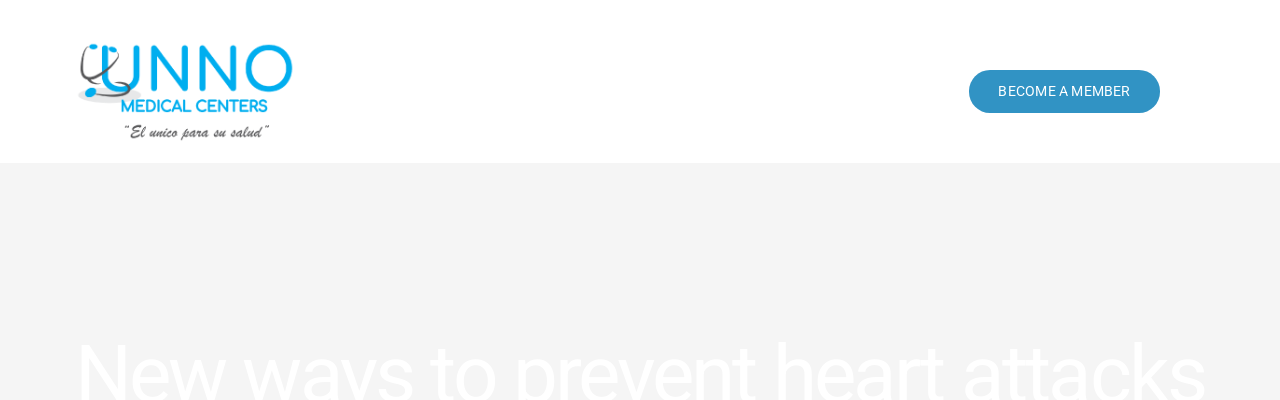

--- FILE ---
content_type: text/html; charset=UTF-8
request_url: http://unnomedicalcenters.com/wp-admin/admin-ajax.php
body_size: 95
content:
<input type="hidden" id="fusion-form-nonce-1699" name="fusion-form-nonce-1699" value="afa62c4325" />

--- FILE ---
content_type: text/html; charset=UTF-8
request_url: http://unnomedicalcenters.com/wp-admin/admin-ajax.php
body_size: 95
content:
<input type="hidden" id="fusion-form-nonce-1699" name="fusion-form-nonce-1699" value="afa62c4325" />